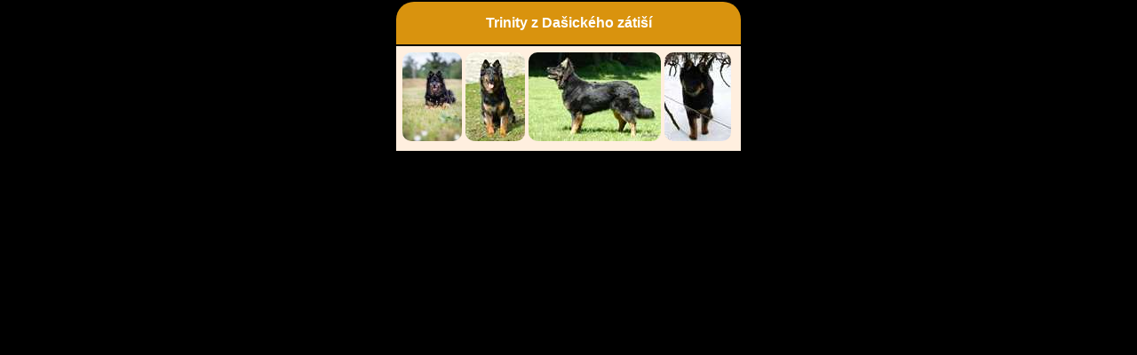

--- FILE ---
content_type: text/html; charset=UTF-8
request_url: https://www.kpchp.org/album.php?skupina=13390xxx&adresar=fotopsi
body_size: 362
content:
<HTML>
  <HEAD>
   <meta http-equiv="Content-Language" content="cs">


<meta http-equiv="content-type" content="text/html;charset=UTF-8">
    <TITLE>Fotoalbum</TITLE>
 <link rel="stylesheet" href="./default_r.css" type="text/css" >
<base target="_blank">
 
  </HEAD>
<body>
<DIV >
<center><div class='posuvnik'><TABLE class='tabulka' >
<tr>
<th style='border-top-left-radius: 20px; border-top-right-radius: 20px;' > Trinity z Dašického zátiší</th></tr>    
<tr>
<td><A HREF='./fotopsi/13390004.jpg' TARGET='_blank'><IMG SRC='fotopsit/13390004t.jpg'
 style='border: 1px; border-radius: 10px;'  alt=''></A>&nbsp;<A HREF='./fotopsi/13390003.jpg' TARGET='_blank'><IMG SRC='fotopsit/13390003t.jpg'
 style='border: 1px; border-radius: 10px;'  alt=''></A>&nbsp;<A HREF='./fotopsi/13390002.jpg' TARGET='_blank'><IMG SRC='fotopsit/13390002t.jpg'
 style='border: 1px; border-radius: 10px;'  alt=''></A>&nbsp;<A HREF='./fotopsi/13390001.jpg' TARGET='_blank'><IMG SRC='fotopsit/13390001t.jpg'
 style='border: 1px; border-radius: 10px;'  alt=''></A>&nbsp;</td></tr></table></div></center>

</div>
</BODY>
</HTML>
